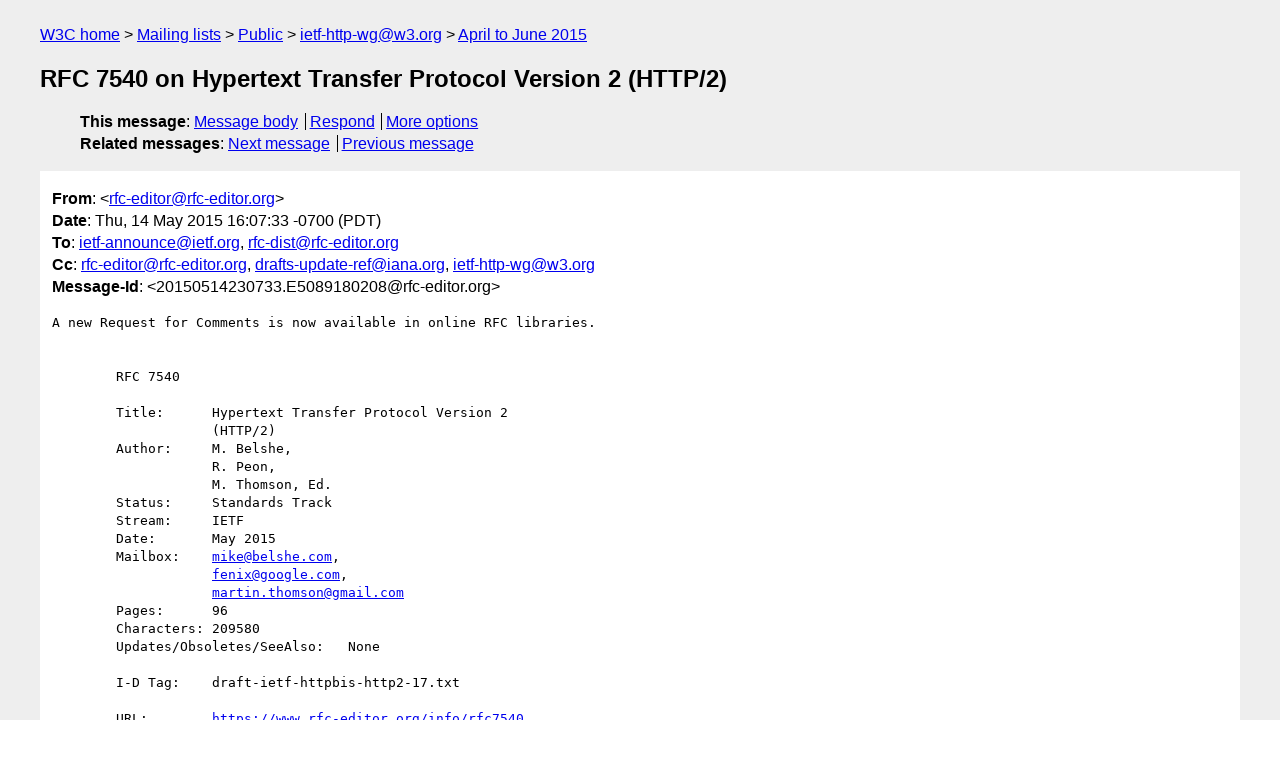

--- FILE ---
content_type: text/html
request_url: https://lists.w3.org/Archives/Public/ietf-http-wg/2015AprJun/0436.html
body_size: 2650
content:
<!DOCTYPE html>
<html xmlns="http://www.w3.org/1999/xhtml" lang="en">
<head>
<meta charset="UTF-8" />
<meta name="viewport" content="width=device-width, initial-scale=1" />
<meta name="generator" content="hypermail 3.0.0, see https://github.com/hypermail-project/hypermail/" />
<title>RFC 7540 on Hypertext Transfer Protocol Version 2 (HTTP/2) from rfc-editor&#64;rfc-editor.org on 2015-05-14 (ietf-http-wg@w3.org from April to June 2015)</title>
<meta name="Author" content="rfc-editor&#64;rfc-editor.org (rfc-editor&#x40;&#0114;&#0102;&#0099;&#0045;&#0101;&#0100;&#0105;&#0116;&#0111;&#0114;&#0046;&#0111;&#0114;&#0103;)" />
<meta name="Subject" content="RFC 7540 on Hypertext Transfer Protocol Version 2 (HTTP/2)" />
<meta name="Date" content="2015-05-14" />
<link rel="stylesheet" title="Normal view" href="/assets/styles/public.css" />
<link rel="help" href="/Help/" />
<link rel="start" href="../" title="ietf-http-wg@w3.org archives" />
<script defer="defer" src="/assets/js/archives.js"></script>
</head>
<body class="message">
<header class="head">
<nav class="breadcrumb" id="upper">
  <ul>
    <li><a href="https://www.w3.org/">W3C home</a></li>
    <li><a href="/">Mailing lists</a></li>
    <li><a href="../../">Public</a></li>
    <li><a href="../" rel="start">ietf-http-wg@w3.org</a></li>
    <li><a href="./" rel="contents">April to June 2015</a></li>
  </ul>
</nav>
<h1>RFC 7540 on Hypertext Transfer Protocol Version 2 (HTTP/2)</h1>
<!-- received="Thu May 14 23:09:51 2015" -->
<!-- isoreceived="20150514230951" -->
<!-- sent="Thu, 14 May 2015 16:07:33 -0700 (PDT)" -->
<!-- isosent="20150514230733" -->
<!-- name="rfc-editor@rfc-editor.org" -->
<!-- email="rfc-editor&#x40;&#0114;&#0102;&#0099;&#0045;&#0101;&#0100;&#0105;&#0116;&#0111;&#0114;&#0046;&#0111;&#0114;&#0103;" -->
<!-- subject="RFC 7540 on Hypertext Transfer Protocol Version 2 (HTTP/2)" -->
<!-- id="20150514230733.E5089180208@rfc-editor.org" -->
<!-- charset="UTF-8" -->
<!-- expires="-1" -->
<nav id="navbar">
<ul class="links hmenu_container">
<li>
<span class="heading">This message</span>: <ul class="hmenu"><li><a href="#start" id="options1">Message body</a></li>
<li><a href="mailto:ietf-http-wg&#x40;&#0119;&#0051;&#0046;&#0111;&#0114;&#0103;?Subject=Re%3A%20RFC%207540%20on%20Hypertext%20Transfer%20Protocol%20Version%202%20(HTTP%2F2)&amp;In-Reply-To=%3C20150514230733.E5089180208%40rfc-editor.org%3E&amp;References=%3C20150514230733.E5089180208%40rfc-editor.org%3E">Respond</a></li>
<li><a href="#options3">More options</a></li>
</ul></li>
<li>
<span class="heading">Related messages</span>: <ul class="hmenu">
<!-- unext="start" -->
<li><a href="0437.html">Next message</a></li>
<li><a href="0435.html">Previous message</a></li>
<!-- unextthread="start" -->
<!-- ureply="end" -->
</ul></li>
</ul>
</nav>
</header>
<!-- body="start" -->
<main class="mail">
<ul class="headers" aria-label="message headers">
<li><span class="from">
<span class="heading">From</span>: &lt;<a href="mailto:rfc-editor&#x40;&#0114;&#0102;&#0099;&#0045;&#0101;&#0100;&#0105;&#0116;&#0111;&#0114;&#0046;&#0111;&#0114;&#0103;?Subject=Re%3A%20RFC%207540%20on%20Hypertext%20Transfer%20Protocol%20Version%202%20(HTTP%2F2)&amp;In-Reply-To=%3C20150514230733.E5089180208%40rfc-editor.org%3E&amp;References=%3C20150514230733.E5089180208%40rfc-editor.org%3E">rfc-editor&#x40;&#0114;&#0102;&#0099;&#0045;&#0101;&#0100;&#0105;&#0116;&#0111;&#0114;&#0046;&#0111;&#0114;&#0103;</a>&gt;
</span></li>
<li><span class="date"><span class="heading">Date</span>: Thu, 14 May 2015 16:07:33 -0700 (PDT)</span></li>
<li><span class="to"><span class="heading">To</span>: <a href="mailto:ietf-announce&#x40;&#0105;&#0101;&#0116;&#0102;&#0046;&#0111;&#0114;&#0103;?Subject=Re%3A%20RFC%207540%20on%20Hypertext%20Transfer%20Protocol%20Version%202%20(HTTP%2F2)&amp;In-Reply-To=%3C20150514230733.E5089180208%40rfc-editor.org%3E&amp;References=%3C20150514230733.E5089180208%40rfc-editor.org%3E">ietf-announce&#x40;&#0105;&#0101;&#0116;&#0102;&#0046;&#0111;&#0114;&#0103;</a>, <a href="mailto:rfc-dist&#x40;&#0114;&#0102;&#0099;&#0045;&#0101;&#0100;&#0105;&#0116;&#0111;&#0114;&#0046;&#0111;&#0114;&#0103;?Subject=Re%3A%20RFC%207540%20on%20Hypertext%20Transfer%20Protocol%20Version%202%20(HTTP%2F2)&amp;In-Reply-To=%3C20150514230733.E5089180208%40rfc-editor.org%3E&amp;References=%3C20150514230733.E5089180208%40rfc-editor.org%3E">rfc-dist&#x40;&#0114;&#0102;&#0099;&#0045;&#0101;&#0100;&#0105;&#0116;&#0111;&#0114;&#0046;&#0111;&#0114;&#0103;</a>
</span></li>
<li><span class="cc"><span class="heading">Cc</span>: <a href="mailto:rfc-editor&#x40;&#0114;&#0102;&#0099;&#0045;&#0101;&#0100;&#0105;&#0116;&#0111;&#0114;&#0046;&#0111;&#0114;&#0103;?Subject=Re%3A%20RFC%207540%20on%20Hypertext%20Transfer%20Protocol%20Version%202%20(HTTP%2F2)&amp;In-Reply-To=%3C20150514230733.E5089180208%40rfc-editor.org%3E&amp;References=%3C20150514230733.E5089180208%40rfc-editor.org%3E">rfc-editor&#x40;&#0114;&#0102;&#0099;&#0045;&#0101;&#0100;&#0105;&#0116;&#0111;&#0114;&#0046;&#0111;&#0114;&#0103;</a>, <a href="mailto:drafts-update-ref&#x40;&#0105;&#0097;&#0110;&#0097;&#0046;&#0111;&#0114;&#0103;?Subject=Re%3A%20RFC%207540%20on%20Hypertext%20Transfer%20Protocol%20Version%202%20(HTTP%2F2)&amp;In-Reply-To=%3C20150514230733.E5089180208%40rfc-editor.org%3E&amp;References=%3C20150514230733.E5089180208%40rfc-editor.org%3E">drafts-update-ref&#x40;&#0105;&#0097;&#0110;&#0097;&#0046;&#0111;&#0114;&#0103;</a>, <a href="mailto:ietf-http-wg&#x40;&#0119;&#0051;&#0046;&#0111;&#0114;&#0103;?Subject=Re%3A%20RFC%207540%20on%20Hypertext%20Transfer%20Protocol%20Version%202%20(HTTP%2F2)&amp;In-Reply-To=%3C20150514230733.E5089180208%40rfc-editor.org%3E&amp;References=%3C20150514230733.E5089180208%40rfc-editor.org%3E">ietf-http-wg&#x40;&#0119;&#0051;&#0046;&#0111;&#0114;&#0103;</a>
</span></li>
<li><span class="message-id"><span class="heading">Message-Id</span>: &lt;20150514230733.E5089180208&#x40;&#0114;&#0102;&#0099;&#0045;&#0101;&#0100;&#0105;&#0116;&#0111;&#0114;&#0046;&#0111;&#0114;&#0103;&gt;
</span></li>
</ul>
<pre id="start" class="body">
A new Request for Comments is now available in online RFC libraries.

        
        RFC 7540

        Title:      Hypertext Transfer Protocol Version 2 
                    (HTTP/2) 
        Author:     M. Belshe,
                    R. Peon,
                    M. Thomson, Ed.
        Status:     Standards Track
        Stream:     IETF
        Date:       May 2015
        Mailbox:    <a href="mailto:mike&#x40;&#0098;&#0101;&#0108;&#0115;&#0104;&#0101;&#0046;&#0099;&#0111;&#0109;?Subject=Re%3A%20RFC%207540%20on%20Hypertext%20Transfer%20Protocol%20Version%202%20(HTTP%2F2)&amp;In-Reply-To=%3C20150514230733.E5089180208%40rfc-editor.org%3E&amp;References=%3C20150514230733.E5089180208%40rfc-editor.org%3E">mike&#x40;&#0098;&#0101;&#0108;&#0115;&#0104;&#0101;&#0046;&#0099;&#0111;&#0109;</a>, 
                    <a href="mailto:fenix&#x40;&#0103;&#0111;&#0111;&#0103;&#0108;&#0101;&#0046;&#0099;&#0111;&#0109;?Subject=Re%3A%20RFC%207540%20on%20Hypertext%20Transfer%20Protocol%20Version%202%20(HTTP%2F2)&amp;In-Reply-To=%3C20150514230733.E5089180208%40rfc-editor.org%3E&amp;References=%3C20150514230733.E5089180208%40rfc-editor.org%3E">fenix&#x40;&#0103;&#0111;&#0111;&#0103;&#0108;&#0101;&#0046;&#0099;&#0111;&#0109;</a>, 
                    <a href="mailto:martin.thomson&#x40;&#0103;&#0109;&#0097;&#0105;&#0108;&#0046;&#0099;&#0111;&#0109;?Subject=Re%3A%20RFC%207540%20on%20Hypertext%20Transfer%20Protocol%20Version%202%20(HTTP%2F2)&amp;In-Reply-To=%3C20150514230733.E5089180208%40rfc-editor.org%3E&amp;References=%3C20150514230733.E5089180208%40rfc-editor.org%3E">martin.thomson&#x40;&#0103;&#0109;&#0097;&#0105;&#0108;&#0046;&#0099;&#0111;&#0109;</a>
        Pages:      96
        Characters: 209580
        Updates/Obsoletes/SeeAlso:   None

        I-D Tag:    draft-ietf-httpbis-http2-17.txt

        URL:        <a href="https://www.rfc-editor.org/info/rfc7540">https://www.rfc-editor.org/info/rfc7540</a>

        DOI:        <a href="https://dx.doi.org/10.17487/RFC7540">http://dx.doi.org/10.17487/RFC7540</a>

This specification describes an optimized expression of the semantics
of the Hypertext Transfer Protocol (HTTP), referred to as HTTP
version 2 (HTTP/2).  HTTP/2 enables a more efficient use of network
resources and a reduced perception of latency by introducing header
field compression and allowing multiple concurrent exchanges on the
same connection.  It also introduces unsolicited push of
representations from servers to clients.

This specification is an alternative to, but does not obsolete, the
HTTP/1.1 message syntax.  HTTP's existing semantics remain unchanged.

This document is a product of the HyperText Transfer Protocol Working Group of the IETF.

This is now a Proposed Standard.

STANDARDS TRACK: This document specifies an Internet Standards Track
protocol for the Internet community, and requests discussion and suggestions
for improvements.  Please refer to the current edition of the Official
Internet Protocol Standards (<a href="https://www.rfc-editor.org/standards">https://www.rfc-editor.org/standards</a>) for the 
standardization state and status of this protocol.  Distribution of this 
memo is unlimited.

This announcement is sent to the IETF-Announce and rfc-dist lists.
To subscribe or unsubscribe, see
  <a href="https://www.ietf.org/mailman/listinfo/ietf-announce">https://www.ietf.org/mailman/listinfo/ietf-announce</a>
  <a href="https://mailman.rfc-editor.org/mailman/listinfo/rfc-dist">https://mailman.rfc-editor.org/mailman/listinfo/rfc-dist</a>

For searching the RFC series, see <a href="https://www.rfc-editor.org/search">https://www.rfc-editor.org/search</a>
For downloading RFCs, see <a href="https://www.rfc-editor.org/rfc.html">https://www.rfc-editor.org/rfc.html</a>

Requests for special distribution should be addressed to either the
author of the RFC in question, or to rfc-editor@rfc-editor.org.  Unless
specifically noted otherwise on the RFC itself, all RFCs are for
unlimited distribution.


The RFC Editor Team
Association Management Solutions, LLC
</pre>
<p class="received"><span class="heading">Received on</span> Thursday, 14 May 2015 23:09:51 UTC</p>
</main>
<!-- body="end" -->
<footer class="foot">
<nav id="navbarfoot">
<ul class="links hmenu_container">
<li><span class="heading">This message</span>: <span class="message_body"><a href="#start">Message body</a></span></li>
<!-- lnext="start" -->
<li><span class="heading">Next message</span>: <a href="0437.html">rfc-editor@rfc-editor.org: "RFC 7541 on HPACK: Header Compression for HTTP/2"</a></li>
<li><span class="heading">Previous message</span>: <a href="0435.html">Martin Thomson: "Re: Signing HTTP (Was: New Version Notification for draft-thomson-http-encryption-00.txt)"</a></li>
<!-- lnextthread="start" -->
<!-- lreply="end" -->
</ul>
<ul class="links hmenu_container">
<li id="options3"><span class="heading">Mail actions</span>: <ul class="hmenu"><li><a href="mailto:ietf-http-wg&#x40;&#0119;&#0051;&#0046;&#0111;&#0114;&#0103;?Subject=Re%3A%20RFC%207540%20on%20Hypertext%20Transfer%20Protocol%20Version%202%20(HTTP%2F2)&amp;In-Reply-To=%3C20150514230733.E5089180208%40rfc-editor.org%3E&amp;References=%3C20150514230733.E5089180208%40rfc-editor.org%3E">respond to this message</a></li>
<li><a href="mailto:ietf-http-wg&#x40;&#0119;&#0051;&#0046;&#0111;&#0114;&#0103;">mail a new topic</a></li></ul></li>
<li><span class="heading">Contemporary messages sorted</span>: <ul class="hmenu"><li><a href="index.html#msg436">by date</a></li>
<li><a href="thread.html#msg436">by thread</a></li>
<li><a href="subject.html#msg436">by subject</a></li>
<li><a href="author.html#msg436">by author</a></li>
</ul></li>
<li><span class="heading">Help</span>: <ul class="hmenu">
    <li><a href="/Help/" rel="help">how to use the archives</a></li>
    <li><a href="https://www.w3.org/Search/Mail/Public/search?type-index=ietf-http-wg&amp;index-type=t">search the archives</a></li>
</ul>
</li>
</ul>
</nav>
<!-- trailer="footer" -->
<p class="colophon">
This archive was generated by <a href="https://github.com/hypermail-project/hypermail/">hypermail 3.0.0</a>: Thursday, 13 July 2023 18:12:00 UTC
</p>
</footer>
</body>
</html>
